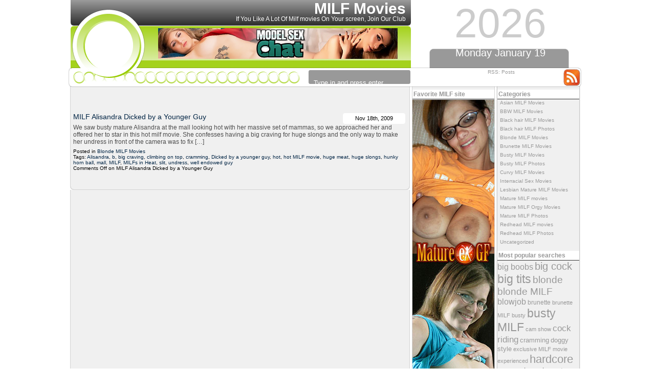

--- FILE ---
content_type: text/html; charset=UTF-8
request_url: http://milfmovies.name/tag/dicked-by-a-younger-guy/
body_size: 9000
content:
<!DOCTYPE html PUBLIC "-//W3C//DTD XHTML 1.0 Transitional//EN" "http://www.w3.org/TR/xhtml1/DTD/xhtml1-transitional.dtd">
<html xmlns="http://www.w3.org/1999/xhtml">

<head profile="http://gmpg.org/xfn/11">
<meta http-equiv="Content-Type" content="text/html; charset=UTF-8" />

<title>Dicked by a younger guy | MILF Movies</title>

<meta name="generator" content="WordPress 4.7.3" /> <!-- leave this for stats -->

<link rel="stylesheet" href="http://milfmovies.name/wp-content/themes/green-swirl/style.css" type="text/css" media="screen" />
<link rel="alternate" type="application/rss+xml" title="RSS 2.0" href="http://milfmovies.name/feed/" />
<link rel="alternate" type="text/xml" title="RSS .92" href="http://milfmovies.name/feed/rss/" />
<link rel="alternate" type="application/atom+xml" title="Atom 0.3" href="http://milfmovies.name/feed/atom/" />
<link rel="pingback" href="http://milfmovies.name/xmlrpc.php" />
<script>
  (function(i,s,o,g,r,a,m){i['GoogleAnalyticsObject']=r;i[r]=i[r]||function(){
  (i[r].q=i[r].q||[]).push(arguments)},i[r].l=1*new Date();a=s.createElement(o),
  m=s.getElementsByTagName(o)[0];a.async=1;a.src=g;m.parentNode.insertBefore(a,m)
  })(window,document,'script','https://www.google-analytics.com/analytics.js','ga');

  ga('create', 'UA-6521566-8', 'auto');
  ga('send', 'pageview');

</script>

	<link rel='archives' title='October 2024' href='http://milfmovies.name/2024/10/' />
	<link rel='archives' title='September 2024' href='http://milfmovies.name/2024/09/' />
	<link rel='archives' title='May 2024' href='http://milfmovies.name/2024/05/' />
	<link rel='archives' title='April 2024' href='http://milfmovies.name/2024/04/' />
	<link rel='archives' title='March 2024' href='http://milfmovies.name/2024/03/' />
	<link rel='archives' title='January 2024' href='http://milfmovies.name/2024/01/' />
	<link rel='archives' title='October 2023' href='http://milfmovies.name/2023/10/' />
	<link rel='archives' title='September 2023' href='http://milfmovies.name/2023/09/' />
	<link rel='archives' title='August 2023' href='http://milfmovies.name/2023/08/' />
	<link rel='archives' title='July 2023' href='http://milfmovies.name/2023/07/' />
	<link rel='archives' title='March 2023' href='http://milfmovies.name/2023/03/' />
	<link rel='archives' title='February 2023' href='http://milfmovies.name/2023/02/' />
	<link rel='archives' title='January 2023' href='http://milfmovies.name/2023/01/' />
	<link rel='archives' title='December 2022' href='http://milfmovies.name/2022/12/' />
	<link rel='archives' title='January 2020' href='http://milfmovies.name/2020/01/' />
	<link rel='archives' title='December 2019' href='http://milfmovies.name/2019/12/' />
	<link rel='archives' title='November 2019' href='http://milfmovies.name/2019/11/' />
	<link rel='archives' title='October 2019' href='http://milfmovies.name/2019/10/' />
	<link rel='archives' title='September 2019' href='http://milfmovies.name/2019/09/' />
	<link rel='archives' title='August 2019' href='http://milfmovies.name/2019/08/' />
	<link rel='archives' title='July 2019' href='http://milfmovies.name/2019/07/' />
	<link rel='archives' title='June 2019' href='http://milfmovies.name/2019/06/' />
	<link rel='archives' title='May 2019' href='http://milfmovies.name/2019/05/' />
	<link rel='archives' title='April 2019' href='http://milfmovies.name/2019/04/' />
	<link rel='archives' title='March 2019' href='http://milfmovies.name/2019/03/' />
	<link rel='archives' title='February 2019' href='http://milfmovies.name/2019/02/' />
	<link rel='archives' title='January 2019' href='http://milfmovies.name/2019/01/' />
	<link rel='archives' title='December 2018' href='http://milfmovies.name/2018/12/' />
	<link rel='archives' title='November 2018' href='http://milfmovies.name/2018/11/' />
	<link rel='archives' title='October 2018' href='http://milfmovies.name/2018/10/' />
	<link rel='archives' title='September 2018' href='http://milfmovies.name/2018/09/' />
	<link rel='archives' title='January 2018' href='http://milfmovies.name/2018/01/' />
	<link rel='archives' title='December 2017' href='http://milfmovies.name/2017/12/' />
	<link rel='archives' title='November 2017' href='http://milfmovies.name/2017/11/' />
	<link rel='archives' title='October 2017' href='http://milfmovies.name/2017/10/' />
	<link rel='archives' title='September 2017' href='http://milfmovies.name/2017/09/' />
	<link rel='archives' title='August 2017' href='http://milfmovies.name/2017/08/' />
	<link rel='archives' title='July 2017' href='http://milfmovies.name/2017/07/' />
	<link rel='archives' title='June 2017' href='http://milfmovies.name/2017/06/' />
	<link rel='archives' title='May 2017' href='http://milfmovies.name/2017/05/' />
	<link rel='archives' title='April 2017' href='http://milfmovies.name/2017/04/' />
	<link rel='archives' title='March 2017' href='http://milfmovies.name/2017/03/' />
	<link rel='archives' title='February 2017' href='http://milfmovies.name/2017/02/' />
	<link rel='archives' title='March 2012' href='http://milfmovies.name/2012/03/' />
	<link rel='archives' title='February 2012' href='http://milfmovies.name/2012/02/' />
	<link rel='archives' title='May 2010' href='http://milfmovies.name/2010/05/' />
	<link rel='archives' title='April 2010' href='http://milfmovies.name/2010/04/' />
	<link rel='archives' title='March 2010' href='http://milfmovies.name/2010/03/' />
	<link rel='archives' title='February 2010' href='http://milfmovies.name/2010/02/' />
	<link rel='archives' title='January 2010' href='http://milfmovies.name/2010/01/' />
	<link rel='archives' title='December 2009' href='http://milfmovies.name/2009/12/' />
	<link rel='archives' title='November 2009' href='http://milfmovies.name/2009/11/' />
	<link rel='archives' title='October 2009' href='http://milfmovies.name/2009/10/' />
	<link rel='archives' title='September 2009' href='http://milfmovies.name/2009/09/' />
	<link rel='archives' title='August 2009' href='http://milfmovies.name/2009/08/' />
	<link rel='archives' title='July 2009' href='http://milfmovies.name/2009/07/' />
	<link rel='archives' title='June 2009' href='http://milfmovies.name/2009/06/' />
	<link rel='archives' title='May 2009' href='http://milfmovies.name/2009/05/' />
	<link rel='archives' title='April 2009' href='http://milfmovies.name/2009/04/' />


<!-- All in One SEO Pack 2.6 by Michael Torbert of Semper Fi Web Design[278,322] -->
<meta name="keywords"  content="alisandra,b,big craving,climbing on top,cramming,dicked by a younger guy,hot,hot milf movie,huge meat,huge slongs,hunky horn ball,mall,milf,milfs in heat,slit,undress,well endowed guy,blonde milf movies" />
<meta name="robots" content="noindex,follow" />

<link rel="canonical" href="http://milfmovies.name/tag/dicked-by-a-younger-guy/" />
<!-- /all in one seo pack -->
<link rel='dns-prefetch' href='//s.w.org' />
<link rel="alternate" type="application/rss+xml" title="MILF Movies &raquo; Dicked by a younger guy Tag Feed" href="http://milfmovies.name/tag/dicked-by-a-younger-guy/feed/" />
		<script type="text/javascript">
			window._wpemojiSettings = {"baseUrl":"https:\/\/s.w.org\/images\/core\/emoji\/2.2.1\/72x72\/","ext":".png","svgUrl":"https:\/\/s.w.org\/images\/core\/emoji\/2.2.1\/svg\/","svgExt":".svg","source":{"concatemoji":"http:\/\/milfmovies.name\/wp-includes\/js\/wp-emoji-release.min.js?ver=4.7.3"}};
			!function(a,b,c){function d(a){var b,c,d,e,f=String.fromCharCode;if(!k||!k.fillText)return!1;switch(k.clearRect(0,0,j.width,j.height),k.textBaseline="top",k.font="600 32px Arial",a){case"flag":return k.fillText(f(55356,56826,55356,56819),0,0),!(j.toDataURL().length<3e3)&&(k.clearRect(0,0,j.width,j.height),k.fillText(f(55356,57331,65039,8205,55356,57096),0,0),b=j.toDataURL(),k.clearRect(0,0,j.width,j.height),k.fillText(f(55356,57331,55356,57096),0,0),c=j.toDataURL(),b!==c);case"emoji4":return k.fillText(f(55357,56425,55356,57341,8205,55357,56507),0,0),d=j.toDataURL(),k.clearRect(0,0,j.width,j.height),k.fillText(f(55357,56425,55356,57341,55357,56507),0,0),e=j.toDataURL(),d!==e}return!1}function e(a){var c=b.createElement("script");c.src=a,c.defer=c.type="text/javascript",b.getElementsByTagName("head")[0].appendChild(c)}var f,g,h,i,j=b.createElement("canvas"),k=j.getContext&&j.getContext("2d");for(i=Array("flag","emoji4"),c.supports={everything:!0,everythingExceptFlag:!0},h=0;h<i.length;h++)c.supports[i[h]]=d(i[h]),c.supports.everything=c.supports.everything&&c.supports[i[h]],"flag"!==i[h]&&(c.supports.everythingExceptFlag=c.supports.everythingExceptFlag&&c.supports[i[h]]);c.supports.everythingExceptFlag=c.supports.everythingExceptFlag&&!c.supports.flag,c.DOMReady=!1,c.readyCallback=function(){c.DOMReady=!0},c.supports.everything||(g=function(){c.readyCallback()},b.addEventListener?(b.addEventListener("DOMContentLoaded",g,!1),a.addEventListener("load",g,!1)):(a.attachEvent("onload",g),b.attachEvent("onreadystatechange",function(){"complete"===b.readyState&&c.readyCallback()})),f=c.source||{},f.concatemoji?e(f.concatemoji):f.wpemoji&&f.twemoji&&(e(f.twemoji),e(f.wpemoji)))}(window,document,window._wpemojiSettings);
		</script>
		<style type="text/css">
img.wp-smiley,
img.emoji {
	display: inline !important;
	border: none !important;
	box-shadow: none !important;
	height: 1em !important;
	width: 1em !important;
	margin: 0 .07em !important;
	vertical-align: -0.1em !important;
	background: none !important;
	padding: 0 !important;
}
</style>
<link rel='https://api.w.org/' href='http://milfmovies.name/wp-json/' />
<link rel="EditURI" type="application/rsd+xml" title="RSD" href="http://milfmovies.name/xmlrpc.php?rsd" />
<link rel="wlwmanifest" type="application/wlwmanifest+xml" href="http://milfmovies.name/wp-includes/wlwmanifest.xml" /> 
<meta name="generator" content="WordPress 4.7.3" />
<style type="text/css" media="screen">
#headerimg h1 small{display:block;font-size: 12px;color: #fff;font-weight: normal;padding-bottom: 5px;margin-top: -4px;}
</style>
</head>
<body>

<div id="page">


<div id="header">
<div id="headerbanner">
<script type='text/javascript'><!--//<![CDATA[
   var m3_u = (location.protocol=='https:'?'https://www.nmgads.com/openx/www/delivery/ajs.php':'http://www.nmgads.com/openx/www/delivery/ajs.php');
   var m3_r = Math.floor(Math.random()*99999999999);
   if (!document.MAX_used) document.MAX_used = ',';
   document.write ("<scr"+"ipt type='text/javascript' src='"+m3_u);
   document.write ("?zoneid=155&amp;target=_blank");
   document.write ('&amp;cb=' + m3_r);
   if (document.MAX_used != ',') document.write ("&amp;exclude=" + document.MAX_used);
   document.write (document.charset ? '&amp;charset='+document.charset : (document.characterSet ? '&amp;charset='+document.characterSet : ''));
   document.write ("&amp;loc=" + escape(window.location));
   if (document.referrer) document.write ("&amp;referer=" + escape(document.referrer));
   if (document.context) document.write ("&context=" + escape(document.context));
   if (document.mmm_fo) document.write ("&amp;mmm_fo=1");
   document.write ("'><\/scr"+"ipt>");
//]]>--></script><noscript><a href='http://www.nmgads.com/openx/www/delivery/ck.php?n=a85ecb05&amp;cb=INSERT_RANDOM_NUMBER_HERE' target='_blank'><img src='http://www.nmgads.com/openx/www/delivery/avw.php?zoneid=155&amp;n=a85ecb05' border='0' alt='' /></a></noscript>

</div>
    <div id="headerimg">
        <h1><a href="http://milfmovies.name">MILF Movies</a>  <small>If You Like A Lot Of Milf movies On Your screen, Join Our Club</small></h1>
        <div class="description">
            <form method="get" id="searchform-top" action="/index.php">
            <div>
                <input type="text" value="Type in and press enter" name="s" id="s-top" onfocus="if (this.value != '') {this.value = '';}" onblur="if (this.value == '') {this.value = 'Type in and press enter';}"/>
            </div>
            </form>
        </div>
    </div>
    <div id="right-header">
        <div class="header-year">2026</div>
        <div class="header-date">Monday January 19</div>
        <div class="header-rss">RSS: <a href="http://milfmovies.name/feed/">Posts</a></div>
    </div>

</div>



<script id="smimad" src="http://cdn.nsimg.net/shared/js/im/im.js?sk=itslive.com&flip=0&AFNO=ILREVS%3Dtrafpro" type="text/javascript" charset="utf-8"></script><div id="wrapper">
    <div class="side">
    <div class="sidebar" id="right-bar">
        <ul>
            <li><h2 class="heading">Categories</h2>		<ul>
	<li class="cat-item cat-item-666"><a href="http://milfmovies.name/category/asian-milf-movies/" >Asian MILF Movies</a>
</li>
	<li class="cat-item cat-item-675"><a href="http://milfmovies.name/category/bbw-milf-movies/" >BBW MILF Movies</a>
</li>
	<li class="cat-item cat-item-3"><a href="http://milfmovies.name/category/black-hair-milf-movies/" title="Black hair MILF Movies">Black hair MILF Movies</a>
</li>
	<li class="cat-item cat-item-761"><a href="http://milfmovies.name/category/black-hair-milf-photos/" >Black hair MILF Photos</a>
</li>
	<li class="cat-item cat-item-4"><a href="http://milfmovies.name/category/blonde-milf-movies/" title="Blonde MILF Movies">Blonde MILF Movies</a>
</li>
	<li class="cat-item cat-item-5"><a href="http://milfmovies.name/category/brunette-milf-movies/" title="Brunette MILF Movies">Brunette MILF Movies</a>
</li>
	<li class="cat-item cat-item-6"><a href="http://milfmovies.name/category/busty-milf-movies/" title="Busty MILF Movies">Busty MILF Movies</a>
</li>
	<li class="cat-item cat-item-739"><a href="http://milfmovies.name/category/busty-milf-photos/" >Busty MILF Photos</a>
</li>
	<li class="cat-item cat-item-670"><a href="http://milfmovies.name/category/curvy-mjlf-movies/" >Curvy MILF Movies</a>
</li>
	<li class="cat-item cat-item-730"><a href="http://milfmovies.name/category/interracial-sex-movies/" >Interracial Sex Movies</a>
</li>
	<li class="cat-item cat-item-717"><a href="http://milfmovies.name/category/lesbian-mature-milf-movies/" >Lesbian Mature MILF Movies</a>
</li>
	<li class="cat-item cat-item-678"><a href="http://milfmovies.name/category/mature-milf-movies/" >Mature MILF movies</a>
</li>
	<li class="cat-item cat-item-699"><a href="http://milfmovies.name/category/mature-milf-orgy-movies/" >Mature MILF Orgy Movies</a>
</li>
	<li class="cat-item cat-item-740"><a href="http://milfmovies.name/category/mature-milf-photos/" >Mature MILF Photos</a>
</li>
	<li class="cat-item cat-item-7"><a href="http://milfmovies.name/category/redhead-milf-movies/" title="Redhead MILF movies">Redhead MILF movies</a>
</li>
	<li class="cat-item cat-item-738"><a href="http://milfmovies.name/category/redhead-milf-photos/" >Redhead MILF Photos</a>
</li>
	<li class="cat-item cat-item-1"><a href="http://milfmovies.name/category/uncategorized/" >Uncategorized</a>
</li>
		</ul>
</li><li><h2 class="heading">Most popular searches</h2><div class="tagcloud"><a href='http://milfmovies.name/tag/big-boobs/' class='tag-link-674 tag-link-position-1' title='15 topics' style='font-size: 11.92523364486pt;'>big boobs</a>
<a href='http://milfmovies.name/tag/big-cock/' class='tag-link-142 tag-link-position-2' title='26 topics' style='font-size: 14.934579439252pt;'>big cock</a>
<a href='http://milfmovies.name/tag/big-tits/' class='tag-link-96 tag-link-position-3' title='39 topics' style='font-size: 17.158878504673pt;'>big tits</a>
<a href='http://milfmovies.name/tag/blonde/' class='tag-link-614 tag-link-position-4' title='24 topics' style='font-size: 14.542056074766pt;'>blonde</a>
<a href='http://milfmovies.name/tag/blonde-milf/' class='tag-link-28 tag-link-position-5' title='22 topics' style='font-size: 14.018691588785pt;'>blonde MILF</a>
<a href='http://milfmovies.name/tag/blowjob/' class='tag-link-279 tag-link-position-6' title='15 topics' style='font-size: 11.92523364486pt;'>blowjob</a>
<a href='http://milfmovies.name/tag/brunette/' class='tag-link-702 tag-link-position-7' title='8 topics' style='font-size: 8.6542056074766pt;'>brunette</a>
<a href='http://milfmovies.name/tag/brunette-milf/' class='tag-link-34 tag-link-position-8' title='7 topics' style='font-size: 8pt;'>brunette MILF</a>
<a href='http://milfmovies.name/tag/busty/' class='tag-link-81 tag-link-position-9' title='7 topics' style='font-size: 8pt;'>busty</a>
<a href='http://milfmovies.name/tag/busty-milf/' class='tag-link-181 tag-link-position-10' title='38 topics' style='font-size: 17.028037383178pt;'>busty MILF</a>
<a href='http://milfmovies.name/tag/cam-show/' class='tag-link-751 tag-link-position-11' title='7 topics' style='font-size: 8pt;'>cam show</a>
<a href='http://milfmovies.name/tag/cock-riding/' class='tag-link-144 tag-link-position-12' title='18 topics' style='font-size: 12.971962616822pt;'>cock riding</a>
<a href='http://milfmovies.name/tag/cramming/' class='tag-link-194 tag-link-position-13' title='10 topics' style='font-size: 9.8317757009346pt;'>cramming</a>
<a href='http://milfmovies.name/tag/doggy-style/' class='tag-link-478 tag-link-position-14' title='10 topics' style='font-size: 9.8317757009346pt;'>doggy style</a>
<a href='http://milfmovies.name/tag/exclusive-milf-movie/' class='tag-link-41 tag-link-position-15' title='7 topics' style='font-size: 8pt;'>exclusive MILF movie</a>
<a href='http://milfmovies.name/tag/experienced/' class='tag-link-210 tag-link-position-16' title='7 topics' style='font-size: 8pt;'>experienced</a>
<a href='http://milfmovies.name/tag/hardcore/' class='tag-link-667 tag-link-position-17' title='35 topics' style='font-size: 16.635514018692pt;'>hardcore</a>
<a href='http://milfmovies.name/tag/housewife/' class='tag-link-663 tag-link-position-18' title='7 topics' style='font-size: 8pt;'>housewife</a>
<a href='http://milfmovies.name/tag/huge-breasts/' class='tag-link-743 tag-link-position-19' title='12 topics' style='font-size: 10.747663551402pt;'>huge breasts</a>
<a href='http://milfmovies.name/tag/huge-tits/' class='tag-link-679 tag-link-position-20' title='7 topics' style='font-size: 8pt;'>huge tits</a>
<a href='http://milfmovies.name/tag/interracial-sex/' class='tag-link-705 tag-link-position-21' title='9 topics' style='font-size: 9.3084112149533pt;'>interracial sex</a>
<a href='http://milfmovies.name/tag/mature/' class='tag-link-692 tag-link-position-22' title='7 topics' style='font-size: 8pt;'>mature</a>
<a href='http://milfmovies.name/tag/mature-milf/' class='tag-link-204 tag-link-position-23' title='7 topics' style='font-size: 8pt;'>mature MILF</a>
<a href='http://milfmovies.name/tag/mature-woman/' class='tag-link-354 tag-link-position-24' title='18 topics' style='font-size: 12.971962616822pt;'>mature woman</a>
<a href='http://milfmovies.name/tag/maturewomensexcams-com/' class='tag-link-742 tag-link-position-25' title='11 topics' style='font-size: 10.355140186916pt;'>maturewomensexcams.com</a>
<a href='http://milfmovies.name/tag/milf/' class='tag-link-13 tag-link-position-26' title='93 topics' style='font-size: 22pt;'>MILF</a>
<a href='http://milfmovies.name/tag/milf-movie/' class='tag-link-27 tag-link-position-27' title='29 topics' style='font-size: 15.588785046729pt;'>MILF movie</a>
<a href='http://milfmovies.name/tag/milfs-in-heat/' class='tag-link-97 tag-link-position-28' title='11 topics' style='font-size: 10.355140186916pt;'>MILFs in Heat</a>
<a href='http://milfmovies.name/tag/milfs-wild-holiday/' class='tag-link-85 tag-link-position-29' title='8 topics' style='font-size: 8.6542056074766pt;'>MILFs Wild Holiday</a>
<a href='http://milfmovies.name/tag/milf-thing/' class='tag-link-66 tag-link-position-30' title='20 topics' style='font-size: 13.495327102804pt;'>MILF Thing</a>
<a href='http://milfmovies.name/tag/mouth/' class='tag-link-115 tag-link-position-31' title='10 topics' style='font-size: 9.8317757009346pt;'>mouth</a>
<a href='http://milfmovies.name/tag/newcocksformywife-com/' class='tag-link-733 tag-link-position-32' title='7 topics' style='font-size: 8pt;'>newcocksformywife.com</a>
<a href='http://milfmovies.name/tag/older-woman/' class='tag-link-686 tag-link-position-33' title='9 topics' style='font-size: 9.3084112149533pt;'>older woman</a>
<a href='http://milfmovies.name/tag/pornstars/' class='tag-link-689 tag-link-position-34' title='43 topics' style='font-size: 17.682242990654pt;'>pornstars</a>
<a href='http://milfmovies.name/tag/pussy/' class='tag-link-64 tag-link-position-35' title='14 topics' style='font-size: 11.663551401869pt;'>pussy</a>
<a href='http://milfmovies.name/tag/reality-kings-milfs/' class='tag-link-123 tag-link-position-36' title='7 topics' style='font-size: 8pt;'>Reality Kings MILFs</a>
<a href='http://milfmovies.name/tag/sexy-milf/' class='tag-link-49 tag-link-position-37' title='9 topics' style='font-size: 9.3084112149533pt;'>sexy MILF</a>
<a href='http://milfmovies.name/tag/slit/' class='tag-link-176 tag-link-position-38' title='8 topics' style='font-size: 8.6542056074766pt;'>slit</a>
<a href='http://milfmovies.name/tag/small-tits/' class='tag-link-688 tag-link-position-39' title='8 topics' style='font-size: 8.6542056074766pt;'>small tits</a>
<a href='http://milfmovies.name/tag/soccer-milfs/' class='tag-link-153 tag-link-position-40' title='16 topics' style='font-size: 12.317757009346pt;'>Soccer MILFs</a>
<a href='http://milfmovies.name/tag/solo/' class='tag-link-640 tag-link-position-41' title='9 topics' style='font-size: 9.3084112149533pt;'>solo</a>
<a href='http://milfmovies.name/tag/sucking/' class='tag-link-120 tag-link-position-42' title='7 topics' style='font-size: 8pt;'>sucking</a>
<a href='http://milfmovies.name/tag/sweet-face/' class='tag-link-145 tag-link-position-43' title='7 topics' style='font-size: 8pt;'>sweet face</a>
<a href='http://milfmovies.name/tag/webcam/' class='tag-link-669 tag-link-position-44' title='18 topics' style='font-size: 12.971962616822pt;'>webcam</a>
<a href='http://milfmovies.name/tag/wet-pussy/' class='tag-link-102 tag-link-position-45' title='8 topics' style='font-size: 8.6542056074766pt;'>wet pussy</a></div>
</li><li><h2 class="heading">Archives</h2>		<ul>
			<li><a href='http://milfmovies.name/2024/10/'>October 2024</a></li>
	<li><a href='http://milfmovies.name/2024/09/'>September 2024</a></li>
	<li><a href='http://milfmovies.name/2024/05/'>May 2024</a></li>
	<li><a href='http://milfmovies.name/2024/04/'>April 2024</a></li>
	<li><a href='http://milfmovies.name/2024/03/'>March 2024</a></li>
	<li><a href='http://milfmovies.name/2024/01/'>January 2024</a></li>
	<li><a href='http://milfmovies.name/2023/10/'>October 2023</a></li>
	<li><a href='http://milfmovies.name/2023/09/'>September 2023</a></li>
	<li><a href='http://milfmovies.name/2023/08/'>August 2023</a></li>
	<li><a href='http://milfmovies.name/2023/07/'>July 2023</a></li>
	<li><a href='http://milfmovies.name/2023/03/'>March 2023</a></li>
	<li><a href='http://milfmovies.name/2023/02/'>February 2023</a></li>
	<li><a href='http://milfmovies.name/2023/01/'>January 2023</a></li>
	<li><a href='http://milfmovies.name/2022/12/'>December 2022</a></li>
	<li><a href='http://milfmovies.name/2020/01/'>January 2020</a></li>
	<li><a href='http://milfmovies.name/2019/12/'>December 2019</a></li>
	<li><a href='http://milfmovies.name/2019/11/'>November 2019</a></li>
	<li><a href='http://milfmovies.name/2019/10/'>October 2019</a></li>
	<li><a href='http://milfmovies.name/2019/09/'>September 2019</a></li>
	<li><a href='http://milfmovies.name/2019/08/'>August 2019</a></li>
	<li><a href='http://milfmovies.name/2019/07/'>July 2019</a></li>
	<li><a href='http://milfmovies.name/2019/06/'>June 2019</a></li>
	<li><a href='http://milfmovies.name/2019/05/'>May 2019</a></li>
	<li><a href='http://milfmovies.name/2019/04/'>April 2019</a></li>
	<li><a href='http://milfmovies.name/2019/03/'>March 2019</a></li>
	<li><a href='http://milfmovies.name/2019/02/'>February 2019</a></li>
	<li><a href='http://milfmovies.name/2019/01/'>January 2019</a></li>
	<li><a href='http://milfmovies.name/2018/12/'>December 2018</a></li>
	<li><a href='http://milfmovies.name/2018/11/'>November 2018</a></li>
	<li><a href='http://milfmovies.name/2018/10/'>October 2018</a></li>
	<li><a href='http://milfmovies.name/2018/09/'>September 2018</a></li>
	<li><a href='http://milfmovies.name/2018/01/'>January 2018</a></li>
	<li><a href='http://milfmovies.name/2017/12/'>December 2017</a></li>
	<li><a href='http://milfmovies.name/2017/11/'>November 2017</a></li>
	<li><a href='http://milfmovies.name/2017/10/'>October 2017</a></li>
	<li><a href='http://milfmovies.name/2017/09/'>September 2017</a></li>
	<li><a href='http://milfmovies.name/2017/08/'>August 2017</a></li>
	<li><a href='http://milfmovies.name/2017/07/'>July 2017</a></li>
	<li><a href='http://milfmovies.name/2017/06/'>June 2017</a></li>
	<li><a href='http://milfmovies.name/2017/05/'>May 2017</a></li>
	<li><a href='http://milfmovies.name/2017/04/'>April 2017</a></li>
	<li><a href='http://milfmovies.name/2017/03/'>March 2017</a></li>
	<li><a href='http://milfmovies.name/2017/02/'>February 2017</a></li>
	<li><a href='http://milfmovies.name/2012/03/'>March 2012</a></li>
	<li><a href='http://milfmovies.name/2012/02/'>February 2012</a></li>
	<li><a href='http://milfmovies.name/2010/05/'>May 2010</a></li>
	<li><a href='http://milfmovies.name/2010/04/'>April 2010</a></li>
	<li><a href='http://milfmovies.name/2010/03/'>March 2010</a></li>
	<li><a href='http://milfmovies.name/2010/02/'>February 2010</a></li>
	<li><a href='http://milfmovies.name/2010/01/'>January 2010</a></li>
	<li><a href='http://milfmovies.name/2009/12/'>December 2009</a></li>
	<li><a href='http://milfmovies.name/2009/11/'>November 2009</a></li>
	<li><a href='http://milfmovies.name/2009/10/'>October 2009</a></li>
	<li><a href='http://milfmovies.name/2009/09/'>September 2009</a></li>
	<li><a href='http://milfmovies.name/2009/08/'>August 2009</a></li>
	<li><a href='http://milfmovies.name/2009/07/'>July 2009</a></li>
	<li><a href='http://milfmovies.name/2009/06/'>June 2009</a></li>
	<li><a href='http://milfmovies.name/2009/05/'>May 2009</a></li>
	<li><a href='http://milfmovies.name/2009/04/'>April 2009</a></li>
		</ul>
		</li><li><h2 class="heading"><a class="rsswidget" href="http://feeds.feedburner.com/ModelsFreeCams"><img class="rss-widget-icon" style="border:0" width="14" height="14" src="http://milfmovies.name/wp-includes/images/rss.png" alt="RSS" /></a> <a class="rsswidget" href="http://modelsfreecams.com/">Cams models</a></h2><ul><li><a class='rsswidget' href='http://modelsfreecams.com/naomi-ryder/'>Naomi Ryder</a> <span class="rss-date">January 18, 2026</span><div class="rssSummary">Naomi Ryder was born on April 3, 1996, in Stockton, California. She began her career at the age of 28 and did her first scene in 2024...</div></li><li><a class='rsswidget' href='http://modelsfreecams.com/arianasole/'>ArianaSole</a> <span class="rss-date">January 18, 2026</span><div class="rssSummary">Incredible performance. Beautiful and naughty woman. Her dirty talk will make you explode...</div></li><li><a class='rsswidget' href='http://modelsfreecams.com/sky-wonderland/'>Sky Wonderland</a> <span class="rss-date">January 17, 2026</span><div class="rssSummary">Sky Wonderland was born on March 26, 2001, in Texas, USA. She began her career at the age of 20 and did her first scene in 2021. Ms. Wonderland currently has 83 titles listed in her filmography...</div></li></ul></li>        </ul>
        <div id="right-bar-bottom"></div>
	</div>
    <div class="sidebar" id="left-bar">
        <ul>
            <li><h2 class="heading">Favorite MILF site</h2>			<div class="textwidget"><script type='text/javascript'><!--//<![CDATA[
   var m3_u = (location.protocol=='https:'?'https://www.nmgads.com/openx/www/delivery/ajs.php':'http://www.nmgads.com/openx/www/delivery/ajs.php');
   var m3_r = Math.floor(Math.random()*99999999999);
   if (!document.MAX_used) document.MAX_used = ',';
   document.write ("<scr"+"ipt type='text/javascript' src='"+m3_u);
   document.write ("?zoneid=153&amp;block=1");
   document.write ('&amp;cb=' + m3_r);
   if (document.MAX_used != ',') document.write ("&amp;exclude=" + document.MAX_used);
   document.write (document.charset ? '&amp;charset='+document.charset : (document.characterSet ? '&amp;charset='+document.characterSet : ''));
   document.write ("&amp;loc=" + escape(window.location));
   if (document.referrer) document.write ("&amp;referer=" + escape(document.referrer));
   if (document.context) document.write ("&context=" + escape(document.context));
   if (document.mmm_fo) document.write ("&amp;mmm_fo=1");
   document.write ("'><\/scr"+"ipt>");
//]]>--></script><noscript><a href='http://www.nmgads.com/openx/www/delivery/ck.php?n=ab4b9592&amp;cb=INSERT_RANDOM_NUMBER_HERE' target='_blank'><img src='http://www.nmgads.com/openx/www/delivery/avw.php?zoneid=153&amp;cb=INSERT_RANDOM_NUMBER_HERE&amp;n=ab4b9592' border='0' alt='' /></a></noscript></div>
		</li><li><h2 class="heading"><a class="rsswidget" href="http://feeds.feedburner.com/HotMatureWomenSexCams"><img class="rss-widget-icon" style="border:0" width="14" height="14" src="http://milfmovies.name/wp-includes/images/rss.png" alt="RSS" /></a> <a class="rsswidget" href="http://hotmaturewomensexcams.com/">Milf camgirls</a></h2><ul><li><a class='rsswidget' href='http://hotmaturewomensexcams.com/victoriaaharper/'>VictoriaaHarper</a> <span class="rss-date">January 14, 2026</span><div class="rssSummary">Just down right amazing with curves all in the right place and unique angle...</div></li><li><a class='rsswidget' href='http://hotmaturewomensexcams.com/naomikay/'>NaomiKay</a> <span class="rss-date">January 8, 2026</span><div class="rssSummary">Took a little warming up but totally amazing, Treat Her Right. You Will Be Satisfied...</div></li><li><a class='rsswidget' href='http://hotmaturewomensexcams.com/julywood/'>JulyWood</a> <span class="rss-date">December 20, 2025</span><div class="rssSummary">July is such a sweetheart. Incredible body and perfect tits. Very dirty and knows how to get you of...</div></li><li><a class='rsswidget' href='http://hotmaturewomensexcams.com/misshottessy/'>MissHotTessy</a> <span class="rss-date">December 14, 2025</span><div class="rssSummary">Makes your pants stand at attention .Looks so very tasty. Would love to taste a piece of her candy...</div></li><li><a class='rsswidget' href='http://hotmaturewomensexcams.com/ticklemypink6969/'>TicklemyPink6969</a> <span class="rss-date">December 7, 2025</span><div class="rssSummary">So damn perfect and makes the shows so enjoyable. She never needs a rest....</div></li><li><a class='rsswidget' href='http://hotmaturewomensexcams.com/erisvesper/'>ErisVesper</a> <span class="rss-date">December 1, 2025</span><div class="rssSummary">She will suck your soul out of you. Gorgeous face and amazing lips...</div></li><li><a class='rsswidget' href='http://hotmaturewomensexcams.com/nathalystars/'>NathalyStars</a> <span class="rss-date">November 25, 2025</span><div class="rssSummary">Warning: men with penises should not look directly at Nathaly. Side effects may include an untamable desire to orgasm...</div></li><li><a class='rsswidget' href='http://hotmaturewomensexcams.com/hannapetit29/'>Hannapetit29</a> <span class="rss-date">November 19, 2025</span><div class="rssSummary">Very Amazing JOI, shes speaks really good english and gives amazing instructions...</div></li><li><a class='rsswidget' href='http://hotmaturewomensexcams.com/calliemartin/'>CallieMartin</a> <span class="rss-date">November 13, 2025</span><div class="rssSummary">Her smile is intoxicating and her hair is blonde and graceful and her huge tits are fun to stare at...</div></li><li><a class='rsswidget' href='http://hotmaturewomensexcams.com/susanbenett/'>SusanBenett</a> <span class="rss-date">November 7, 2025</span><div class="rssSummary">Totally epic, gorgeous, friendly, SMART, sexy, able to hear what her client needs, and delivers it perfectly...</div></li></ul></li><li><h2 class="heading">Blogroll</h2>
	<ul class='xoxo blogroll'>
<li><a href="http://pornfolders.com/best-milf-porn-sites/" target="_blank">best milf</a></li>
<li><a href="http://bigtithub.com/" target="_blank">Big Tit Hub</a></li>
<li><a href="http://dirtysexy.com/milf-porn/" target="_blank">dirty milf porn</a></li>
<li><a href="http://grannyhub.com/" target="_blank">Granny Hub</a></li>
<li><a href="https://twitter.com/itslivedotcom" target="_blank">It&#039;s Live Twitter</a></li>
<li><a href="https://twitter.com/maturewomensexc" target="_blank">Mature Sex Twitter</a></li>
<li><a href="https://www.facebook.com/Mature-Women-Sex-Cams-325233104517029/" target="_blank">Mature Women Facebook</a></li>
<li><a href="http://maturehub.com/" target="_blank">Milf Hub</a></li>
<li><a href="https://www.youtube.com/channel/UCOY2H8FtPVpf-v7w5oTFbow" target="_blank">Milf Youtube</a></li>
<li><a href="http://naughtyporngalleries.com/" target="_blank">Naughty Porn Galleries</a></li>
<li><a href="https://www.itslive.com/?sra=1" target="_blank">Niche Worlds</a></li>
<li><a href="http://porndorado.com/" target="_blank">Porn Dorado</a></li>
<li><a href="http://realitykingshub.com/" target="_blank">Reality Kings Hub</a></li>
<li><a href="http://realitypornhub.com/" target="_blank">Reality Porn Hub</a></li>
<li><a href="http://www.sexygirlvideochat.com/milf-porn/" target="_blank">sexy milf</a></li>
<li><a href="http://tubemega.com/" target="_blank">Tube Mega</a></li>
<li><a href="http://xxxmoviefolder.com/" target="_blank">XXX Movie Folder</a></li>

	</ul>
</li>
<li><h2 class="heading">More free MILF Movies sites</h2>
	<ul class='xoxo blogroll'>
<li><a href="http://bustymilf.name/" target="_blank">Busty Milf</a></li>
<li><a href="http://fatandmature.com/" target="_blank">Fat And Mature</a></li>
<li><a href="http://freemilfwebcam.com/" target="_blank">Free Milf Webcam</a></li>
<li><a href="http://www.freemomscams.com/" target="_blank">Free Moms Cams</a></li>
<li><a href="http://www.grannieslivecam.com/" target="_blank">Grannies Live Cam</a></li>
<li><a href="http://grannyporncam.com/" target="_blank">Granny Porn Cam</a></li>
<li><a href="http://grannyvideochat.com/" target="_blank">Granny Video Chat</a></li>
<li><a href="http://hotmaturewomensexcams.com/" target="_blank">Hot Maturewomen SexCams</a></li>
<li><a href="http://hotmilfs.name" title="The home of hot milf adult sites, milf porn at its best!" target="_blank">Hot MILFs</a></li>
<li><a href="http://lesbianmilf.name" title="Home of the hot and horny pussy licking milfs and mature women" target="_blank">Lesbian MILF</a></li>
<li><a href="http://lesbianmilf.biz/" target="_blank">Lesbian Milf Porn</a></li>
<li><a href="http://livematurewomensexcams.com/" target="_blank">Live Maturewomen Sex Cams</a></li>
<li><a href="http://matureadultcams.com/" target="_blank">Mature Adult Cams</a></li>
<li><a href="http://matureliveporn.com/" target="_blank">Mature Live Porn</a></li>
<li><a href="http://maturemilf.info/" target="_blank">Mature Milf</a></li>
<li><a href="http://maturemilf.name/" target="_blank">Mature Milf Sex</a></li>
<li><a href="http://maturewomensexcams.com/" target="_blank">Mature Women Sexcams</a></li>
<li><a href="http://matureslivecam.com/" target="_blank">Matures Live Cam</a></li>
<li><a href="http://www.milfporndepot.com/" target="_blank">Milf Porn Depot</a></li>
<li><a href="http://www.milfsexmag.com/" title="You want MILF? MilfSexMag.com is the hottest source for porn with horny cock loving milfs!" target="_blank">MILF Sex Mag</a></li>
<li><a href="http://milfslivecam.com/" target="_blank">Milfs Live Cam</a></li>
<li><a href="http://momliveporn.com/" target="_blank">Mom Live Porn</a></li>
<li><a href="http://oldwomanshow.com/" target="_blank">Old Woman Show</a></li>
<li><a href="http://sexymilf.name/" title="Sexy milfs in hot xxx milf hardcore porn videos and pics" target="_blank">Sexy MILF</a></li>
<li><a href="http://xxxmaturewomensexcams.com/" target="_blank">XXX Maturewomen Sex Cams</a></li>

	</ul>
</li>
<li><h2 class="heading">Premium MILF Movies Sites</h2>
	<ul class='xoxo blogroll'>
<li><a href="https://xxxanalblog.com/movers-fix-cougars-car/" target="_blank">Anal MILF Movies</a></li>
<li><a href="http://www.dolls69.me/top-videos" target="_blank">Dolls69</a></li>
<li><a href="http://www.oldnfatmovies.com" target="_blank">Fat MILF</a></li>
<li><a href="http://www.fuckmature.com" target="_blank">Fuck Mature</a></li>
<li><a href="http://www.granniesfucked.com" target="_blank">Granny Sex</a></li>
<li><a href="http://www.hardcorematures.com" target="_blank">Hardcore Matures</a></li>
<li><a href="http://www.grannyultra.com" target="_blank">Hot Granny</a></li>
<li><a href="http://www.oldnfat.com" target="_blank">Mature BBW</a></li>
<li><a href="http://www.matureexgf.com/" target="_blank">Mature Ex Gf</a></li>
<li><a href="http://www.allpornsitespass.com/" target="_blank">Mature Porn Videos</a></li>
<li><a href="https://mature-nl.eu/" target="_blank">Mature.nl</a></li>
<li><a href="http://tbassflick.com/" target="_blank">MILF Ass Gaping by BBC</a></li>
<li><a href="http://www.milfexgf.com" target="_blank">Milf Ex Gf</a></li>
<li><a href="http://www.milfsultra.com" target="_blank">Milf Porn</a></li>
<li><a href="http://secure.milfxv.com/track/MTkuMS4xNS4xNS41LjAuMC4w" title="Milf xxx videos and hardcore porn at it&#8217;s best!" target="_blank">MILF XV</a></li>
<li><a href="http://www.milfsbang.com/t1/pps=trafpro/">MILFs Bang</a></li>
<li><a href="http://www.milfswildholiday.com/t1/pps=trafpro/">MILFs Wild Holiday</a></li>
<li><a href="http://secure.mywifeneedscocks.com/track/MTkuMS4yMC4yMC41LjAuMC4w" title="Horny wifes and milfs get fucked while their husbands are watching" target="_blank">My Wife needs cocks</a></li>
<li><a href="http://www.olderwomansexvideos.com" target="_blank">Olderwoman Sex Videos</a></li>
<li><a href="https://www.paysitesreviews.net/" target="_blank">Paysites Reviews</a></li>
<li><a href="http://galacticgirls.com/" target="_blank">SciFi Sex</a></li>
<li><a href="http://www.sinfulmaturesex.com" target="_blank">Sinful Mature Sex</a></li>
<li><a href="http://www.newcocksformywife.com" target="_blank">Wife Videos</a></li>

	</ul>
</li>
        </ul>
        <div id="left-bar-bottom"></div>
	</div>

</div>	<div id="content">

        
                

        <div id="nav-above" class="navigation">
            <div class="nav-previous"></div>
            <div class="nav-next"></div>
        </div>

                            <div class="post" id="post-292">
            
            <h3><span class="posted">Nov 18th, 2009 <!-- by Lester --></span><a href="http://milfmovies.name/2009/11/18/milf-alisandra-dicked-by-a-younger-guy/" rel="bookmark" title="Permanent Link to MILF Alisandra Dicked by a Younger Guy">MILF Alisandra Dicked by a Younger Guy</a></h3>


            <div class="entry">
            <p>We saw busty mature Alisandra at the mall looking hot with her massive set of mammas, so we approached her and offered her to star in this hot milf movie. She confesses having a big craving for huge slongs and the only way to make her undress in front of the camera was to fix [&hellip;]</p>
                        </div>

                        <div class="postmetadata">
                Posted in <a href="http://milfmovies.name/category/blonde-milf-movies/" rel="category tag">Blonde MILF Movies</a><br />
                				<span class="entry-tags">Tags: <a href="http://milfmovies.name/tag/alisandra/" rel="tag">Alisandra</a>, <a href="http://milfmovies.name/tag/b/" rel="tag">b</a>, <a href="http://milfmovies.name/tag/big-craving/" rel="tag">big craving</a>, <a href="http://milfmovies.name/tag/climbing-on-top/" rel="tag">climbing on top</a>, <a href="http://milfmovies.name/tag/cramming/" rel="tag">cramming</a>, <a href="http://milfmovies.name/tag/dicked-by-a-younger-guy/" rel="tag">Dicked by a younger guy</a>, <a href="http://milfmovies.name/tag/hot/" rel="tag">hot</a>, <a href="http://milfmovies.name/tag/hot-milf-movie/" rel="tag">hot MILF movie</a>, <a href="http://milfmovies.name/tag/huge-meat/" rel="tag">huge meat</a>, <a href="http://milfmovies.name/tag/huge-slongs/" rel="tag">huge slongs</a>, <a href="http://milfmovies.name/tag/hunky-horn-ball/" rel="tag">hunky horn ball</a>, <a href="http://milfmovies.name/tag/mall/" rel="tag">mall</a>, <a href="http://milfmovies.name/tag/milf/" rel="tag">MILF</a>, <a href="http://milfmovies.name/tag/milfs-in-heat/" rel="tag">MILFs in Heat</a>, <a href="http://milfmovies.name/tag/slit/" rel="tag">slit</a>, <a href="http://milfmovies.name/tag/undress/" rel="tag">undress</a>, <a href="http://milfmovies.name/tag/well-endowed-guy/" rel="tag">well endowed guy</a></span>				                
                <span>Comments Off<span class="screen-reader-text"> on MILF Alisandra Dicked by a Younger Guy</span></span>            </div>
                    </div>
        
        <div id="nav-below" class="navigation">
            <div class="nav-previous"></div>
            <div class="nav-next"></div>
        </div>
	
        
    <div id="content-bottom"></div>
    </div>

    <div class="clear"></div>
</div>


--- FILE ---
content_type: text/css
request_url: http://milfmovies.name/wp-content/themes/green-swirl/style.css
body_size: 2018
content:
/*  
Theme Name: Green Swirl
Theme URI: http://www.wpskins.org/
Author: Free Wordpress Themes
Author URI: http://www.wpskins.org/
	 
	 	The CSS, XHTML and design is released under Attribution-ShareAlike 2.5 Licence if you wish to use it, please refer to the licence.txt file included. [ http://creativecommons.org/licenses/by-sa/2.5/ ]

*/
/************************/
/*     Global Design    */
/************************/
/* Import YUI Reset CSS */
@import url(reset.css);
/* Import YUI Reset CSS */

a {
	color: #999999;
	text-decoration: none;
}

a:hover{
	text-decoration: underline;
}

body {
    font-family: Verdana, Arial, sans-serif;
}

ul, ol {
    list-style-type: none;
}

blockquote, #content ul, #content ol, p, pre {
    margin: 0 0 0.5em 0;
}

/************************/
/*     Layout Design    */
/************************/

#page {
	width: 1024px;
	margin: 0 auto;
}

#header {
    position: relative;
    background: url(images/header.png);
    height: 173px;
}

#wrapper {
    clear: both; /* Clear float items in from navi-bar */
    background: url(images/wrapper.png);
    padding: 0 15px;
}

#content {
	float: left;
	width: 650px;
    padding-top: 20px;
}

#content-bottom {
    background: url(images/bottom.png) no-repeat;
    height: 10px;
    font-size: 1px;
    line-height: 1px;
    margin: 0 -8px 0 -6px;
}

.side {
    float: right;
    width: 340px;
}

.sidebar {
	float: right;
    width: 164px;
}

#footer {
	clear: both;
}

/************************/
/*     Header Design    */
/************************/

#headerbanner {
position:absolute;
top: 55px;
left:180px;
}

#headerimg {
    width: 675px;
    text-align: right;
    float: left;
}

#headerimg h1 {
    padding-right: 10px;
}

#headerimg a {
	color: #FFF;
    font-weight: bold;
}

.description {
    font-size: 12px;
    padding-top: 105px;
    padding-right: 5px;
}

#right-header {
    float: left;
    width: 349px;
}

.header-year {
    font-size: 80px;
    font-family: "Trebuchet MS", Arial;
    color: #cccccc;
    text-align: center;
}

.header-date {
    text-align: center;
    font-family: "Trebuchet MS", Arial;
    color: #FFF;
    font-size: 20px;
}

.header-rss {
    padding-top: 20px;
    padding-left: 150px;
    font-size: 10px;
    color: #999999;
}

/************************/
/*    Sidebar Design    */
/************************/
#left-bar {
    background: url(images/left-bar.png) repeat-y;
    margin-right: 2px;
    display: inline;
    padding: 2px 2px 2px 1px;
    width: 160px;
}

#left-bar-bottom {
    background: url(images/left-bar-bottom.png);
    height: 9px;
    line-height: 1px;
    font-size: 1px;
    margin: 0px -1px -2px -1px;
}

#right-bar {
    background: url(images/right-bar.png) repeat-y;
    margin-right: 1px;
    display: inline;
    padding: 2px 4px 2px 2px;
    width: 160px;
}

#right-bar-bottom {
    background: url(images/right-bar-bottom.png);
    height: 9px;
    line-height: 1px;
    font-size: 1px;
    margin: 0px -3px -2px -2px;
}
.sidebar ul {
	font-size: 10px;
}

.sidebar ul h2 {
    font-size: 12px;
    background-color: #FFF;
    padding: 2px;
    font-weight: bold;
    color: #999999;
}

.sidebar ul li {
    margin-bottom: 10px;
}

.sidebar ul ul {
    padding: 0 5px;
}

.sidebar ul ul li {
    margin-bottom: 3px;
    line-height: 14px;
}

.sidebar ul ul ul {
    display: none;
    padding: 0;
}

.sidebar p {

}

.sidebar a {

}
.sidebar a:hover {

}

.sidebar a:visited {

}

/************************/
/*    Content Global    */
/************************/
blockquote {
    font-style: italic;
    padding: 0 10px;
}

h1, h2, h3, h4, h5, h6 {
	color:;
}

h1 {
    font-size: 30px;
}

h2 {
    font-size: 20px;
    font-family: Arial, sans-serif;
    font-weight: bold;
    border-bottom: 1px solid #303030;
}

h3 {
    font-size: 14px;
}

h4 {
    font-size: 12px;
}

h5 {
    font-size: 12px;
}

h6 {
    font-size: 12px;
}

code, pre {
    overflow: auto;
    white-space: pre;
    font-family: Courier;
}

#content ul {
    padding-left: 20px;
    list-style-type: square;
}

#content ol {
    padding-left: 25px;
    list-style-type: decimal;
}

/************************/
/*    Content Design    */
/************************/
h2 a:hover, h2 a:visited, h2 a {
    color: #303030;
}

.post {
    margin-bottom: 10px;
	font-size: 12px;
}

.post .posted {
	font-size: 11px;
    background: url(images/date.png) no-repeat;
    width: 114px;
    padding: 5px;
    text-align: center;
    float: right;
}

.post p {
    color: #4d4d4d;
}

.post a {
    color: #002444;
}

.post img {
    max-width: 100%;
    margin: 3px;
}

.post ul {

}

.post li {

}

.entry {
    clear: both;
    margin-top: 5px;
}

.postmetadata {
    margin: 5px 0;
    font-size: 10px;
}

.postmetadata a {

}

.entrytext {

}

p.alt {
    font-size: 10px;
}

.entry-tags {
    display: block;
}

.navigation {
    height: 1em;
    font-size: 12px;
    margin: 5px 0;
}

#nav-above {
    margin-bottom: 10px;
}

#nav-below {
    margin-top: 10px;
}

.alignleft, .nav-previous {
    float: left;
}

.alignright, .nav-next {
    float: right;
}

.center {

}

.pagetitle {

}

cite {

}

a img {
    border: none;
}

acronym, abbr {

}


/************************/
/*    Comment Design    */
/************************/

#content ol.commentlist {
	font-size: 12px;
	padding: 0;
	list-style-type: none;
    margin: 0;
    width: 650px;
}

ol.commentlist li cite.author {
    font-size: 14px;
    font-weight: bold;
    font-style: normal;
}

ol.commentlist li {
    margin-bottom: 1em;
    background: url(images/comment.png) repeat-y;
}

ol.commentlist li .comment {
    margin: 0 10px;
}

ol.commentlist li .comment-id {
    float: right;
    width: 30px;
    font-size: 30px;
    color: #303030;
    text-align: right;
    margin-right: 15px;
}

ol.commentlist li .comment-top {
    background: url(images/comment-top.png) no-repeat;
    font-size: 1px;
    line-height: 1px;
    height: 9px;
}

ol.commentlist li .comment-bottom {
    background: url(images/comment-bottom.png) no-repeat;
    font-size: 1px;
    line-height: 1px;
    height: 9px;
}


ol.commentlist li.alt {

}

ol.commentlist a {

}

ol.commentlist p {
    margin: 0 0 0.5em 0;
}

#commentform p {
    font-size: 12px;
    margin: 0 0 5px 0;
}

#comment {
    width: 97%;
}

#author, #email, #url, #comment {
    border: 1px solid #cdcdcd;
    padding: 3px;
    font-family: Verdana, sans-serif;
    font-size: 10px;
}

#author:hover, #email:hover, #url:hover, #comment:hover {
    border-color: #303030 ;
}

small.commentmetadata {
    margin: 0 0 0.3em 0;
}

h3#comments, h3#respond {
    font-size: 16px;
    font-weight: bold;
    margin: 10px 0 4px 0;
    color: #303030;
}

/************************/
/*     Search Design    */
/************************/
#searchform {

}

#searchform #s {

}

#searchform #searchsubmit {

}

#searchform-top #s-top {
    width: 185px;
    border: none;
    background-color: transparent;
    color: #FFF;
}

/************************/
/*   Calendar Design    */
/************************/

#wp-calendar {
	width: 100%;
}

#wp-calendar td {
	text-align: center;
}

#wp-calendar th {

}

#wp-calendar a {

}

#prev a, #next a {

}

#wp-calendar caption {

}

/************************/
/*     Footer Design    */
/************************/
#footer-meta {
    font-size: 10px;
    padding: 20px 10px 10px 10px;
    clear: right;
    text-align: center;
}

#footer p {
	margin: 0;
}

/************************/
/*     Other Design     */
/************************/
.clear {
    clear: both;
}


--- FILE ---
content_type: text/javascript; charset=UTF-8
request_url: http://www.nmgads.com/openx/www/delivery/ajs.php?zoneid=155&target=_blank&cb=85138955085&charset=UTF-8&loc=http%3A//milfmovies.name/tag/dicked-by-a-younger-guy/
body_size: 1069
content:
var OX_2d3d3b48 = '';
OX_2d3d3b48 += "<"+"object type=\"application/x-shockwave-flash\" data=\"http://ads.eurowebcorp.com/www/images/1x1.swf\" width=\"1\" height=\"1\"><"+"/object><"+"a href=\'http://www.nmgads.com/revive/www/delivery/ck.php?oaparams=2__bannerid=1394__zoneid=155__cb=c17aa627ac__oadest=http%3A%2F%2Fjoin.modelsexchat.com%2Ftrack%2Fbloggalls.7.158.367.1.0.0.0.0\' target=\'_blank\'><"+"img src=\'http://www.nmgads.com/images/652faaf840acb702cf736a20dadd25fd.jpg\' width=\'468\' height=\'60\' alt=\'\' title=\'\' border=\'0\' /><"+"/a><"+"div id=\'beacon_c17aa627ac\' style=\'position: absolute; left: 0px; top: 0px; visibility: hidden;\'><"+"img src=\'http://www.nmgads.com/revive/www/delivery/lg.php?bannerid=1394&amp;campaignid=268&amp;zoneid=155&amp;loc=http%3A%2F%2Fmilfmovies.name%2Ftag%2Fdicked-by-a-younger-guy%2F&amp;cb=c17aa627ac\' width=\'0\' height=\'0\' alt=\'\' style=\'width: 0px; height: 0px;\' /><"+"/div>\n";
document.write(OX_2d3d3b48);


--- FILE ---
content_type: text/javascript; charset=UTF-8
request_url: http://www.nmgads.com/openx/www/delivery/ajs.php?zoneid=153&block=1&cb=85896678972&charset=UTF-8&loc=http%3A//milfmovies.name/tag/dicked-by-a-younger-guy/
body_size: 1334
content:
var OX_4a2abdbf = '';
OX_4a2abdbf += "<"+"object type=\"application/x-shockwave-flash\" data=\"http://ads.eurowebcorp.com/www/images/1x1.swf\" width=\"1\" height=\"1\"><"+"/object><"+"a href=\'http://www.nmgads.com/revive/www/delivery/ck.php?oaparams=2__bannerid=744__zoneid=153__cb=2d3822594e__oadest=http%3A%2F%2Fjoin.matureexgf.com%2Ftrack%2Fbloggalls.1.75.76.0.0.0.0.0\' target=\'_blank\'><"+"img src=\'http://www.nmgads.com/images/0c960f9dc776efe8daa7e959f25c11d7.jpg\' width=\'160\' height=\'600\' alt=\'\' title=\'\' border=\'0\' /><"+"/a><"+"div id=\'beacon_2d3822594e\' style=\'position: absolute; left: 0px; top: 0px; visibility: hidden;\'><"+"img src=\'http://www.nmgads.com/revive/www/delivery/lg.php?bannerid=744&amp;campaignid=206&amp;zoneid=153&amp;loc=http%3A%2F%2Fmilfmovies.name%2Ftag%2Fdicked-by-a-younger-guy%2F&amp;cb=2d3822594e\' width=\'0\' height=\'0\' alt=\'\' style=\'width: 0px; height: 0px;\' /><"+"/div><"+"script type=\'text/javascript\'>document.context=\'Yjo3NDR8\'; <"+"/script>\n";
document.write(OX_4a2abdbf);

if (document.OA_used) document.OA__used += 'bannerid:744,';

if (document.MAX_used) document.MAX_used += 'bannerid:744,';

if (document.phpAds_used) document.phpAds_used += 'bannerid:744,';
